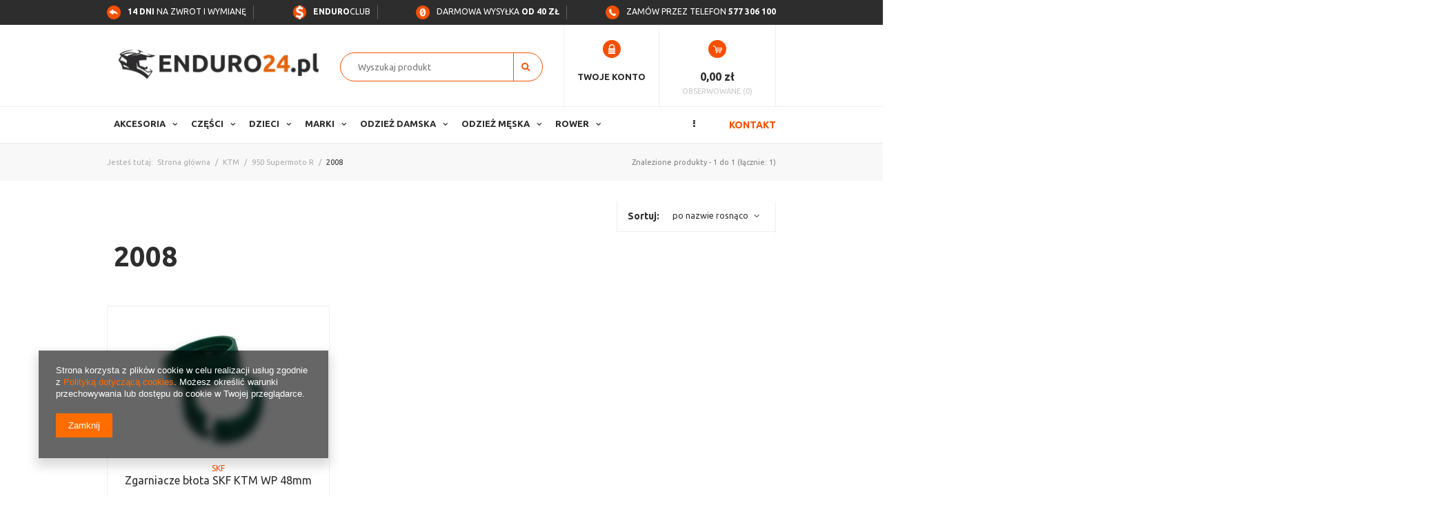

--- FILE ---
content_type: text/html; charset=utf-8
request_url: https://enduro24.pl/pol_m_KTM_950-Supermoto-R_2008-910.html
body_size: 14334
content:
<!DOCTYPE html>
<html lang="pl" ><head><meta name='viewport' content='user-scalable=no, initial-scale = 1.0, maximum-scale = 1.0, width=device-width'/><meta http-equiv="Content-Type" content="text/html; charset=utf-8"><title>2008 - Enduro24.pl</title><meta name="keywords" content="KTM | 950 Supermoto R | 2008 | enduro, motocross, mx, dirt, sklep, najwiekszy w polsce sklep motocyklowy, motocyklowy, sklep enduro, enduro24, enduro24, sklep offroad"><meta name="description" content="2008 | KTM | 950 Supermoto R"><link rel="icon" href="/gfx/pol/favicon.ico"><link rel="stylesheet" type="text/css" href="/gfx/pol/style.css.gzip?r=1559214738"><script type="text/javascript" src="/gfx/pol/shop.js.gzip?r=1559214738"></script><meta name="robots" content="index,follow"><meta name="rating" content="general"><meta name="Author" content="Enduro24 na bazie IdoSell (www.idosell.com/shop).">
<!-- Begin LoginOptions html -->

<style>
#client_new_social .service_item[data-name="service_Apple"]:before, 
#cookie_login_social_more .service_item[data-name="service_Apple"]:before,
.oscop_contact .oscop_login__service[data-service="Apple"]:before {
    display: block;
    height: 2.6rem;
    content: url('/gfx/standards/apple.svg?r=1743165583');
}
.oscop_contact .oscop_login__service[data-service="Apple"]:before {
    height: auto;
    transform: scale(0.8);
}
#client_new_social .service_item[data-name="service_Apple"]:has(img.service_icon):before,
#cookie_login_social_more .service_item[data-name="service_Apple"]:has(img.service_icon):before,
.oscop_contact .oscop_login__service[data-service="Apple"]:has(img.service_icon):before {
    display: none;
}
</style>

<!-- End LoginOptions html -->

<!-- Open Graph -->
<meta property="og:type" content="website"><meta property="og:url" content="https://enduro24.pl/pol_m_KTM_950-Supermoto-R_2008-910.html
"><meta property="og:title" content="2008 - Enduro24.pl"><meta property="og:description" content="2008 | KTM | 950 Supermoto R"><meta property="og:site_name" content="Enduro24"><meta property="og:locale" content="pl_PL"><meta property="og:image" content="https://enduro24.pl/hpeciai/a589eb1ddab22f4650a41a46f0433216/pol_pl_Zgarniacze-blota-SKF-KTM-WP-48mm-3021_1.jpg"><meta property="og:image:width" content="550"><meta property="og:image:height" content="241"><link rel="manifest" href="https://enduro24.pl/data/include/pwa/1/manifest.json?t=3"><meta name="apple-mobile-web-app-capable" content="yes"><meta name="apple-mobile-web-app-status-bar-style" content="black"><meta name="apple-mobile-web-app-title" content="enduro24.pl"><link rel="apple-touch-icon" href="/data/include/pwa/1/icon-128.png"><link rel="apple-touch-startup-image" href="/data/include/pwa/1/logo-512.png" /><meta name="msapplication-TileImage" content="/data/include/pwa/1/icon-144.png"><meta name="msapplication-TileColor" content="#2F3BA2"><meta name="msapplication-starturl" content="/"><script type="application/javascript">var _adblock = true;</script><script async src="/data/include/advertising.js"></script><script type="application/javascript">var statusPWA = {
                online: {
                    txt: "Połączono z internetem",
                    bg: "#5fa341"
                },
                offline: {
                    txt: "Brak połączenia z internetem",
                    bg: "#eb5467"
                }
            }</script><script async type="application/javascript" src="/ajax/js/pwa_online_bar.js?v=1&r=6"></script><script type="application/javascript" src="/ajax/js/webpush_subscription.js?v=1&r=4"></script><script type="application/javascript">WebPushHandler.publicKey = 'BOgC2KENIqNX6WFdo1Ep492bhDYdzBm1tSrA4CK7fwt/lUx+wzQYSfBb1D8S8V2CWDIB1XvTycCdAvk8yfZuu5U=';WebPushHandler.version = '1';WebPushHandler.setPermissionValue();</script><script >
window.dataLayer = window.dataLayer || [];
window.gtag = function gtag() {
dataLayer.push(arguments);
}
gtag('consent', 'default', {
'ad_storage': 'denied',
'analytics_storage': 'denied',
'ad_personalization': 'denied',
'ad_user_data': 'denied',
'wait_for_update': 500
});

gtag('set', 'ads_data_redaction', true);
</script><script  class='google_consent_mode_update'>
gtag('consent', 'update', {
'ad_storage': 'granted',
'analytics_storage': 'granted',
'ad_personalization': 'granted',
'ad_user_data': 'granted'
});
</script>
<!-- End Open Graph -->

<link rel="canonical" href="https://enduro24.pl/pol_m_KTM_950-Supermoto-R_2008-910.html" />

                <!-- Global site tag (gtag.js) -->
                <script  async src="https://www.googletagmanager.com/gtag/js?id=G-GZLH8HSLDC"></script>
                <script >
                    window.dataLayer = window.dataLayer || [];
                    window.gtag = function gtag(){dataLayer.push(arguments);}
                    gtag('js', new Date());
                    
                    gtag('config', 'G-GZLH8HSLDC');

                </script>
                <link rel="stylesheet" type="text/css" href="/data/designs/8420_21/gfx/pol/custom.css.gzip?r=1736976560">            <!-- Google Tag Manager -->
                    <script >(function(w,d,s,l,i){w[l]=w[l]||[];w[l].push({'gtm.start':
                    new Date().getTime(),event:'gtm.js'});var f=d.getElementsByTagName(s)[0],
                    j=d.createElement(s),dl=l!='dataLayer'?'&l='+l:'';j.async=true;j.src=
                    'https://www.googletagmanager.com/gtm.js?id='+i+dl;f.parentNode.insertBefore(j,f);
                    })(window,document,'script','dataLayer','GTM-WRWMZHS');</script>
            <!-- End Google Tag Manager -->
<!-- Begin additional html or js -->


<!--3|1|7-->
<style>
/*.registration_page #logo {height: 105px;  width: 66.666%;}*/

#search .product_wrapper_sub.details, #search a.product-icon {position: static;}
#search .label_icons { top: 10px;  left: 10px;}
.label_icons > * {display: block; margin-right: 0; margin-bottom: 5px;}

.cop_site footer {background: none !important; padding-bottom: 0;}
#ck_dsclr{background:#eee !important; border:0 !important;}
#ckdsclmrshtdwn{background:#f55000 !important;}
#ckdsclmrshtdwn:hover{background:#2d2d2d !important;}
div.n56914{border-top:0;}
.main_news .see_more{padding:10px 0 0;}
/*
@media only screen and (max-width: 979px) {
#menu_bwrap {width: 50%;}
}
*/
@media (min-width: 1600px) {
#main_banner1 .bx-wrapper .bx-prev {
    margin-right: 640px;
}
#main_banner1 .bx-wrapper .bx-next {
    margin-left: 640px;
}
}
</style>
<!--9|1|7-->
<style>
.dl-menu .menu_left > li > a, .dl-menu .menu_left > li > span {    font-size: 1em;    color: #f55000;    text-transform: uppercase;    font-weight: 700;}
.dl-menu .menu_left > li > a:hover {    color: #2d2d2d; text-decoration: none;}
	#search .product_wrapper_sub.details, #search a.product-icon {position: static;}
	#search .label_icons { top: 10px;  left: 10px;}
	.label_icons > * {display: block; margin-right: 0; margin-bottom: 5px;}

	#ck_dsclr{background:#eee !important; border:0 !important;}
	#ckdsclmrshtdwn{background:#f55000 !important;}
	#ckdsclmrshtdwn:hover{background:#2d2d2d !important;}
	div.n56914{border-top:0;}
	.main_news .see_more{padding:10px 0 0;}
	@media (min-width: 1600px) {
		#main_banner1 .bx-wrapper .bx-prev {
			margin-right: 640px;
		}
		#main_banner1 .bx-wrapper .bx-next {
			margin-left: 640px;
		}
	}
</style>
<!--46|1|7-->
<style>
div#menu_basketedit_hotspot {display: none;}
	@media only screen and (max-width: 757px) {
		.osc_item {width: 33%;}
	}
</style>
<!--48|1|4| modified: 2024-09-12 14:23:46-->
<script><!-- Google tag (gtag.js) -->
<script async src="https://www.googletagmanager.com/gtag/js?id=G-GZLH8HSLDC"></script>
<script>
  window.dataLayer = window.dataLayer || [];
  function gtag(){dataLayer.push(arguments);}
  gtag('js', new Date());

  gtag('config', 'G-GZLH8HSLDC');
</script></script>
<!--10|1|8-->
<meta name="google-site-verification" content="eIjll_9GusiTqPIlI3O3j6fPNwFLcPOVbuFWgyvTP58" />
<!--41|1|24-->
<style type="text/css">
	.menu_navigation2 {display: none;}
	#menu2 .menu_navigation2 {display: block;}
	.cop_site #menu2 .menu_navigation2, .client-new_page #menu2 .menu_navigation2 {display: none;}
	@media only screen and (max-width: 757px){
		#menu2 .menu_navigation2 {    display: none;}
	}
</style>

<!-- End additional html or js -->
</head><body>
<!-- Begin additional html or js -->


<!--49|1|4-->
<!-- Google Tag Manager (noscript) -->
<noscript><iframe src="https://www.googletagmanager.com/ns.html?id=GTM-WRWMZHS"
height="0" width="0" style="display:none;visibility:hidden"></iframe></noscript>
<!-- End Google Tag Manager (noscript) -->

<!-- End additional html or js -->
<div id="container" class="search_page 
				" itemscope="itemscope" itemtype="http://schema.org/WebPage"><header class="clearfix container"><script type="text/javascript" class="ajaxLoad">
    app_shop.vars.currency_format = "###,##0.00";
    app_shop.vars.currency_before_value = false;
    app_shop.vars.currency_space = true;
    app_shop.vars.symbol = "zł";
    app_shop.vars.id= "PLN";
    app_shop.vars.baseurl = "http://enduro24.pl/";
    app_shop.vars.sslurl= "https://enduro24.pl/";
    app_shop.vars.curr_url= "%2Fpol_m_KTM_950-Supermoto-R_2008-910.html";
      

    var currency_decimal_separator = ',';
    var currency_grouping_separator = ' ';

    
    app_shop.vars.blacklist_extension = ["exe","com","swf","js","php"];
    
    app_shop.vars.blacklist_mime = ["application/javascript","application/octet-stream","message/http","text/javascript","application/x-deb","application/x-javascript","application/x-shockwave-flash","application/x-msdownload"];
    
        app_shop.urls.contact = "/contact-pol.html";
    </script><div id="viewType" style="display:none"></div><div class="menu_navigation2"><ul><li><a  href="/Kupione-u-nas-towary-zwrocisz-latwo-i-tanio-na-kazdej-Poczcie-cabout-pol-15.html" target="_self" title="&amp;lt;b&amp;gt;14 dni&amp;lt;/b&amp;gt; na zwrot i wymianę" ><img src="/data/gfx/pol/navigation/1_2_i_2498png" alt="&amp;lt;b&amp;gt;14 dni&amp;lt;/b&amp;gt; na zwrot i wymianę" title="&amp;lt;b&amp;gt;14 dni&amp;lt;/b&amp;gt; na zwrot i wymianę">&lt;b&gt;14 dni&lt;/b&gt; na zwrot i wymianę</a></li><li><a  href="https://www.trustedshops.pl/opinia/info_XD0646B44FDE76661C53F0AED2F33584B.html&amp;utm_source=shop&amp;utm_medium=link&amp;utm_content=trustcard&amp;utm_campaign=trustbadge" target="_self" title="&lt;b&gt;Bezpieczne&lt;/b&gt; zakupy" ><img src="/data/gfx/pol/navigation/1_2_i_2497.png" alt="&lt;b&gt;Bezpieczne&lt;/b&gt; zakupy" title="&lt;b&gt;Bezpieczne&lt;/b&gt; zakupy"><b>Bezpieczne</b> zakupy</a></li><li><a  href="/Darmowa-wysylka-od-400-zl-cterms-pol-37.html" target="_self" title="Darmowa wysyłka do paczkomatu od 50 zł !!!" ><img src="/data/gfx/pol/navigation/1_2_i_2496png" alt="Darmowa wysyłka do paczkomatu od 50 zł !!!" title="Darmowa wysyłka do paczkomatu od 50 zł !!!">Darmowa wysyłka do paczkomatu od 50 zł !!!</a></li><li><a  href="/contact-pol.html" target="_self" title="Zamów przez telefon 577306100" ><img src="/data/gfx/pol/navigation/1_2_i_2495png" alt="Zamów przez telefon 577306100" title="Zamów przez telefon 577306100">Zamów przez telefon 577306100</a></li></ul></div><div id="logo" data-align="a#css" class="col-md-4  col-xs-12  align_row"><a href="/" target="_self"><img src="/data/gfx/mask/pol/logo_1_big.png" alt="enduro24.pl" width="312" height="63"></a></div><form action="search.php" method="get" id="menu_search" class="col-md-4 col-xs-12"><div><input id="menu_search_text" type="text" name="text" class="catcomplete" placeholder="Wyszukaj produkt"></div><button type="submit"><i class="icon-search"></i></button><a href="/searching.php" title="">Wyszukiwanie zaawansowane</a></form><div id="menu_bwrap" class="col-md-4 empty_bsket"><div id="menu_blogin"><a href="/login.php" title="Kliknij, aby przejść do formularza logowania"><span class="hidden-phone">Twoje konto</span></a></div><div id="menu_basket"><a href="/basketedit.php?mode=1"><strong>0,00 zł</strong></a><div><a class="wishes_link link" href="/basketedit.php?mode=2" rel="nofollow" title=""><span class="hidden-phone">Obserwowane (0)</span></a></div></div><script type="text/javascript">
        app_shop.run(function(){app_shop.fn.sesion2link();$.getJSON('/ajax/basket.php',function(json){$('#menu_basket strong').html(json.basket.worth_formatted);});}, 'all');
        </script></div><div id="menu_categories_wrap"><div class="clearfix container"><ul class="dl-menu3"><li><a  href="/contact.php" target="_self" title="Kontakt" >Kontakt</a></li></ul><div id="menu_categories" class="clearfix dl-menuwrapper"><ul id="mobile_menu"><li><a href="/categories.php" class="mobile_menu dl-trigger"><i class="icon-reorder"></i></a></li></ul><ul class="dl-menu"><li><a  href="/pol_n_Akcesoria-170.html" target="_self" title="Akcesoria" >Akcesoria</a><ul class="dl-submenu first"><li><a href="/pol_n_Akcesoria_Elektronika-2710.html" class="level_2 toggle" target="_self">Elektronika</a><ul class="dl-submenu"><li><a href="/pol_m_Akcesoria_Elektronika_Interkomy-2711.html" target="_self">Interkomy</a></li></ul></li><li><a href="/pol_m_Akcesoria_Wyposazenie-Cross-2165.html" class="level_2 toggle" target="_self">Wyposażenie Cross</a><ul class="dl-submenu"><li><a href="/pol_m_Akcesoria_Wyposazenie-Cross_Chemia-i-Kosmetyki-1278.html" target="_self">Chemia i Kosmetyki</a></li><li><a href="/pol_m_Akcesoria_Wyposazenie-Cross_Transport-motocykla-2639.html" target="_self">Transport motocykla</a></li><li><a href="/pol_m_Akcesoria_Wyposazenie-Cross_Zabezpieczenia-i-Blokady-2915.html" target="_self">Zabezpieczenia i Blokady</a></li></ul></li></ul></li><li><a  href="/pol_m_Czesci-152.html" target="_self" title="Części" >Części</a><ul class="dl-submenu first"><li><a href="/pol_n_Czesci_Elektryka-i-oswietlenie-159.html" class="level_2 toggle" target="_self">Elektryka i oświetlenie</a><ul class="dl-submenu"><li><a href="/pol_m_Czesci_Elektryka-i-oswietlenie_Akumulatory-160.html" target="_self">Akumulatory</a></li><li><a href="/pol_m_Czesci_Elektryka-i-oswietlenie_Ladowarki-2328.html" target="_self">Ładowarki</a></li><li><a href="/pol_m_Czesci_Elektryka-i-oswietlenie_Przelaczniki-3052.html" target="_self">Przełączniki</a></li><li><a href="/pol_m_Czesci_Elektryka-i-oswietlenie_Cewki-zaplonowe-11708.html" target="_self">Cewki zapłonowe</a></li><li><a href="/pol_m_Czesci_Elektryka-i-oswietlenie_Swiece-zaplonowe-11707.html" target="_self">Świece zapłonowe</a></li></ul></li><li><a href="/pol_m_Czesci_Elementy-Nadwozia-161.html" class="level_2 toggle" target="_self">Elementy Nadwozia</a><ul class="dl-submenu"><li><a href="/pol_n_Czesci_Elementy-Nadwozia_Baki-i-akcesoria-2799.html" target="_self">Baki i akcesoria</a></li><li><a href="/pol_m_Czesci_Elementy-Nadwozia_Dzwignie-zmiany-biegow-5453.html" target="_self">Dźwignie zmiany biegów</a></li><li><a href="/pol_n_Czesci_Elementy-Nadwozia_Kierownice-i-akcesoria-1169.html" target="_self">Kierownice i akcesoria</a></li><li><a href="/pol_m_Czesci_Elementy-Nadwozia_Linki-i-Przewody-2818.html" target="_self">Linki i Przewody</a></li><li><a href="/pol_n_Czesci_Elementy-Nadwozia_Oslony-2824.html" target="_self">Osłony</a></li><li><a href="/pol_n_Czesci_Elementy-Nadwozia_Plastiki-i-Okleiny-2140.html" target="_self">Plastiki i Okleiny</a></li><li><a href="/pol_m_Czesci_Elementy-Nadwozia_Podnozki-2801.html" target="_self">Podnóżki</a></li><li><a href="/pol_m_Czesci_Elementy-Nadwozia_Siedzenia-i-poszycia-162.html" target="_self">Siedzenia i poszycia</a></li><li><a href="/pol_m_Czesci_Elementy-Nadwozia_Stopki-Boczne-3049.html" target="_self">Stopki Boczne</a></li><li><a href="/pol_m_Czesci_Elementy-Nadwozia_Uchwyty-2044.html" target="_self">Uchwyty</a></li></ul></li><li><a href="/pol_m_Czesci_Filtry-i-Akcesoria-5381.html" class="level_2 toggle" target="_self">Filtry i Akcesoria</a><ul class="dl-submenu"><li><a href="/pol_m_Czesci_Filtry-i-Akcesoria_Filtry-Oleju-5382.html" target="_self">Filtry Oleju</a></li><li><a href="/pol_m_Czesci_Filtry-i-Akcesoria_Filtry-Paliwa-2908.html" target="_self">Filtry Paliwa</a></li><li><a href="/pol_m_Czesci_Filtry-i-Akcesoria_Filtry-Powietrza-2910.html" target="_self">Filtry Powietrza</a></li></ul></li><li><a href="/pol_m_Czesci_Kola-i-Opony-203.html" class="level_2 toggle" target="_self">Koła i Opony</a><ul class="dl-submenu"><li><a href="/pol_m_Czesci_Kola-i-Opony_Detki-205.html" target="_self">Dętki</a></li><li><a href="/pol_n_Czesci_Kola-i-Opony_Lozyska-Dystanse-Oski-2805.html" target="_self">Łożyska, Dystanse, Ośki</a></li><li><a href="/pol_m_Czesci_Kola-i-Opony_Mousse-934.html" target="_self">Mousse</a></li><li><a href="/pol_n_Czesci_Kola-i-Opony_Opony-204.html" target="_self">Opony </a></li></ul></li><li><a href="/pol_m_Czesci_Oleje-i-Smary-652.html" class="level_2 toggle" target="_self">Oleje i Smary</a><ul class="dl-submenu"><li><a href="/pol_n_Czesci_Oleje-i-Smary_Oleje-silnikowe-653.html" target="_self">Oleje silnikowe</a></li><li><a href="/pol_m_Czesci_Oleje-i-Smary_Plyny-Chlodnicze-1185.html" target="_self">Płyny Chłodnicze</a></li><li><a href="/pol_m_Czesci_Oleje-i-Smary_Plyny-Hamulcowe-1190.html" target="_self">Płyny Hamulcowe</a></li><li><a href="/pol_m_Czesci_Oleje-i-Smary_Smary-do-lancucha-1179.html" target="_self">Smary do łańcucha</a></li><li><a href="/pol_m_Czesci_Oleje-i-Smary_Srodki-Czyszczace-1360.html" target="_self">Środki Czyszczące</a></li></ul></li><li><a href="/pol_m_Czesci_Silnik-2614.html" class="level_2 toggle" target="_self">Silnik</a><ul class="dl-submenu"><li><a href="/pol_n_Czesci_Silnik_Elementy-silnika-2709.html" target="_self">Elementy silnika</a></li><li><a href="/pol_m_Czesci_Silnik_Gaznik-i-wtrysk-paliwa-2827.html" target="_self">Gaźnik i wtrysk paliwa</a></li><li><a href="/pol_n_Czesci_Silnik_Uklad-chlodzenia-2616.html" target="_self">Układ chłodzenia</a></li></ul></li><li><a href="/pol_n_Czesci_Uklad-Hamulcowy-167.html" class="level_2 toggle" target="_self">Układ Hamulcowy</a><ul class="dl-submenu"><li><a href="/pol_n_Czesci_Uklad-Hamulcowy_Klocki-Hamulcowe-5449.html" target="_self">Klocki Hamulcowe</a></li><li><a href="/pol_m_Czesci_Uklad-Hamulcowy_Szczeki-Hamulcowe-168.html" target="_self">Szczęki Hamulcowe</a></li></ul></li><li><a href="/pol_m_Czesci_Uklad-Napedowy-348.html" class="level_2 toggle" target="_self">Układ Napędowy</a><ul class="dl-submenu"><li><a href="/pol_m_Czesci_Uklad-Napedowy_Akcesoria-Ukladu-Napedowego-349.html" target="_self">Akcesoria Układu Napędowego</a></li><li><a href="/pol_m_Czesci_Uklad-Napedowy_Lancuchy-5397.html" target="_self">Łańcuchy</a></li><li><a href="/pol_m_Czesci_Uklad-Napedowy_Zestawy-Napedowe-630.html" target="_self">Zestawy Napędowe</a></li><li><a href="/pol_m_Czesci_Uklad-Napedowy_Zebatki-Tylne-2924.html" target="_self">Zębatki Tylne</a></li><li><a href="/pol_m_Czesci_Uklad-Napedowy_Zebatki-zdawcze-5353.html" target="_self">Zębatki zdawcze</a></li></ul></li><li><a href="/pol_m_Czesci_Zawieszenie-659.html" class="level_2 toggle" target="_self">Zawieszenie</a><ul class="dl-submenu"><li><a href="/pol_m_Czesci_Zawieszenie_Przod-660.html" target="_self">Przód</a></li></ul></li></ul></li><li><a  href="/pol_m_Dzieci-10466.html" target="_self" title="Dzieci" >Dzieci</a><ul class="dl-submenu first"><li><a href="/pol_m_Dzieci_Gogle-10667.html" target="_self">Gogle</a></li><li><a href="/pol_m_Dzieci_Ochraniacze-10467.html" class="level_2 toggle" target="_self">Ochraniacze</a><ul class="dl-submenu"><li><a href="/pol_m_Dzieci_Ochraniacze_Buzery-i-zbroje-10468.html" target="_self">Buzery i zbroje</a></li><li><a href="/pol_m_Dzieci_Ochraniacze_Ochraniacze-kolan-i-lokci-10470.html" target="_self">Ochraniacze kolan i łokci</a></li><li><a href="/pol_m_Dzieci_Ochraniacze_Spodenki-ochronne-10568.html" target="_self">Spodenki ochronne</a></li></ul></li><li><a href="/pol_m_Dzieci_Kaski-11731.html" target="_self">Kaski</a></li><li><a href="/pol_m_Dzieci_Buty-11732.html" target="_self">Buty</a></li><li><a href="/pol_m_Dzieci_Spodnie-11733.html" target="_self">Spodnie</a></li><li><a href="/pol_m_Dzieci_Koszulki-11734.html" target="_self">Koszulki</a></li></ul></li><li><a  href="/producers.php" target="_self" title="Marki" >Marki</a><ul class="dl-submenu first"><li><a href="/pol_m_Marki_100-10437.html" target="_self">100%</a></li><li><a href="/pol_m_Marki_Acerbis-11730.html" target="_self">Acerbis</a></li><li><a href="/pol_m_Marki_Airoh-10444.html" target="_self">Airoh</a></li><li><a href="/pol_m_Marki_Diverse-10572.html" target="_self">Diverse</a></li><li><a href="/pol_m_Marki_Polisport-10469.html" target="_self">Polisport</a></li><li><a href="/pol_m_Marki_S100-10544.html" target="_self">S100</a></li><li><a href="/pol_m_Marki_KENNY-11715.html" target="_self">KENNY</a></li><li class="display_all"><a class="display_all" href="/producers.php">+ Pokaż wszystkie</a></li></ul></li><li><a  href="/pol_m_Odziez-Damska-5462.html" target="_self" title="Odzież Damska" >Odzież Damska</a><ul class="dl-submenu first"><li><a href="/pol_m_Odziez-Damska_Ochraniacze-5468.html" class="level_2 toggle" target="_self">Ochraniacze</a><ul class="dl-submenu"><li><a href="/pol_m_Odziez-Damska_Ochraniacze_Buzery-5469.html" target="_self">Buzery</a></li></ul></li><li><a href="##" class="level_2 toggle">Top Marki</a><ul class="dl-submenu"><li><a href="##" target="_self">100%</a></li><li><a href="##" target="_self">Airoh</a></li><li><a href="##" target="_self">Alpinestars</a></li><li><a href="##" target="_self">Fly Racing</a></li><li><a href="##" target="_self">Fox</a></li><li><a href="##" target="_self">Kenny</a></li><li><a href="##" target="_self">Kini Red Bull</a></li><li><a href="##" target="_self">KTM</a></li><li><a href="##" target="_self">Leatt</a></li><li><a href="##" target="_self">Scott</a></li><li><a href="##" target="_self">SIDI</a></li><li><a href="##" target="_self">Thor</a></li></ul></li></ul></li><li><a  href="/pol_m_Odziez-Meska-151.html" target="_self" title="Odzież Męska" >Odzież Męska</a><ul class="dl-submenu first"><li><a href="/pol_m_Odziez-Meska_Gogle-i-akcesoria-292.html" class="level_2 toggle" target="_self">Gogle i akcesoria</a><ul class="dl-submenu"><li><a href="/pol_m_Odziez-Meska_Gogle-i-akcesoria_Gogle-10633.html" target="_self">Gogle</a></li><li><a href="/pol_m_Odziez-Meska_Gogle-i-akcesoria_Szybki-190.html" target="_self">Szybki</a></li></ul></li><li><a href="/pol_m_Odziez-Meska_Ochraniacze-197.html" class="level_2 toggle" target="_self">Ochraniacze</a><ul class="dl-submenu"><li><a href="/pol_m_Odziez-Meska_Ochraniacze_Ochraniacze-Kolan-286.html" target="_self">Ochraniacze Kolan</a></li></ul></li><li><a href="/pol_n_Odziez-Meska_Ubrania-Cross-351.html" class="level_2 toggle" target="_self">Ubrania Cross</a><ul class="dl-submenu"><li><a href="/pol_m_Odziez-Meska_Ubrania-Cross_Komplety-Cross-169.html" target="_self">Komplety Cross</a></li><li><a href="/pol_m_Odziez-Meska_Ubrania-Cross_Rekawice-157.html" target="_self">Rękawice</a></li></ul></li></ul></li><li><a  href="/pol_m_Rower-10685.html" target="_self" title="Rower" >Rower</a><ul class="dl-submenu first"><li><a href="/pol_m_Rower_Buty-10690.html" target="_self">Buty</a></li><li><a href="/pol_m_Rower_Gogle-i-akesoria-10691.html" class="level_2 toggle" target="_self">Gogle i akesoria</a><ul class="dl-submenu"><li><a href="/pol_m_Rower_Gogle-i-akesoria_Gogle-10699.html" target="_self">Gogle</a></li></ul></li><li><a href="/pol_m_Rower_Kaski-10688.html" target="_self">Kaski</a></li><li><a href="/pol_m_Rower_Ochraniacze-10689.html" class="level_2 toggle" target="_self">Ochraniacze</a><ul class="dl-submenu"><li><a href="/pol_m_Rower_Ochraniacze_Ochraniacze-kolan-10694.html" target="_self">Ochraniacze kolan</a></li></ul></li><li><a href="/pol_m_Rower_Odziez-Damska-10687.html" target="_self">Odzież Damska</a></li><li><a href="/pol_m_Rower_Odziez-Dziecieca-11729.html" target="_self">Odzież Dziecięca</a></li><li><a href="/pol_m_Rower_Odziez-Meska-10686.html" target="_self">Odzież Męska</a></li></ul></li><li><a  href="/pol_m_Serwis-uslugi-2714.html" target="_self" title="Serwis/usługi" >Serwis/usługi</a><ul class="dl-submenu first"><li><a href="/pol_m_Serwis-uslugi_Wymiana-korbowodu-11710.html" target="_self">Wymiana korbowodu</a></li><li><a href="/pol_m_Serwis-uslugi_Honowanie-cylindra-dobor-tloka-11711.html" target="_self">Honowanie cylindra/ dobór tłoka</a></li><li><a href="/pol_m_Serwis-uslugi_Regeneracja-glowic-11712.html" target="_self">Regeneracja głowic</a></li></ul></li><li><a  href="/pol_m_Streetwear-176.html" target="_self" title="Streetwear" >Streetwear</a><ul class="dl-submenu first"><li><a href="/pol_n_Streetwear_Odziez-Meska-177.html" class="level_2 toggle" target="_self">Odzież Męska</a><ul class="dl-submenu"><li><a href="/pol_m_Streetwear_Odziez-Meska_Czapki-178.html" target="_self">Czapki</a></li></ul></li></ul></li></ul></div></div></div></header><div id="layout-wrap" class="container"><div id="layout" class="row clearfix"><aside class="col-md-12"><div class="login_menu_block visible-phone" id="login_menu_block"><a class="sign_in_link" href="/login.php" title=""><i class="icon-user"></i>  Zaloguj się
                            
                        </a><a class="registration_link" href="/client-new.php?register" title=""><i class="icon-lock"></i>  Zarejestruj się
                            
                        </a><a class="order_status_link" href="/order-open.php" title=""><i class="icon-globe"></i>  Sprawdź status zamówienia
                            
                        </a><a href="/Informacje-o-sklepie-cterms-pol-19.html">
                        Informacje o sklepie
                    </a><a href="/pol-delivery.html">
                        Wysyłka
                    </a><a href="/pol-payments.html">
                        Sposoby płatności i prowizje
                    </a><a href="/pol-terms.html">
                        Regulamin
                    </a><a href="/pol-privacy-and-cookie-notice.html">
                        Polityka prywatności
                    </a><a href="/pol-returns-and_replacements.html">
                        Odstąpienie od umowy
                    </a></div></aside><div id="content" class="col-md-12"><div id="breadcrumbs"><div xmlns:v="http://rdf.data-vocabulary.org/#" id="breadcrumbs_sub"><h3>Jesteś tutaj:  </h3><ol><li class="bc-main" typeof="v:Breadcrumb"><span><a rel="v:url" property="v:title" href="/">Strona główna</a></span></li><li typeof="v:Breadcrumb" class="bc-item-1"><a rel="v:url" property="v:title" href="/pol_m_KTM-408.html">KTM</a></li><li typeof="v:Breadcrumb" class="bc-item-2"><a rel="v:url" property="v:title" href="/pol_m_KTM_950-Supermoto-R-889.html">950 Supermoto R</a></li><li typeof="v:Breadcrumb" class="bc-active bc-item-3"><span>2008</span></li></ol></div></div><div class="search_categoriesdescription"><h1 class="big_label">2008</h1><span class="navigation_total">
                Znalezione produkty - 1 do 1
                 (łącznie: 
                1)
            </span></div><div id="paging_setting_top" class="paging_setting clearfix"><form class="search_setting clearfix" action="settings.php"><div class="select_sort"><label for="select_top_sort">Sortuj: </label><select class="sort_order" id="select_top_sort" name="sort_order" onchange="submit();"><option value="name-a" class="option_name-a">
                        po nazwie rosnąco
                      </option><option value="name-d" class="option_name-d">
                        po nazwie malejąco
                      </option><option value="price-a">po cenie rosnąco</option><option value="price-d">po cenie malejąco</option><option value="date-a">po dacie rosnąco</option><option value="date-d">po dacie malejąco</option></select></div></form></div><div id="search" class="row col-md-4 col-xs-6"><div class="product_wrapper col-md-4 col-xs-6"><div class="product_wrapper_sub"><a class="btn-regular compare_add" href="settings.php?comparers=add&amp;product=3021" title="Kliknij, aby dodać produkt do porównania"><i class="icon-plus"></i> Dodaj do porównania</a><a class="product-icon align_row" data-align="img#css" href="https://enduro24.pl/product-pol-3021-Zgarniacze-blota-SKF-KTM-WP-48mm.html" data-product-id="3021"><img class="b-lazy" src="/gfx/pol/loader.gif?r=1559214738" data-src-small="/hpeciai/df41cdd690803ecc035729b2984b7abc/pol_is_Zgarniacze-blota-SKF-KTM-WP-48mm-3021jpg" data-src="/hpeciai/fdb3bbf10447ad418f30210315617a19/pol_il_Zgarniacze-blota-SKF-KTM-WP-48mm-3021jpg" alt="Zgarniacze błota SKF KTM WP 48mm"><strong class="label_icons"></strong></a><a class="firm-name" href="/firm-pol-1470304076-SKF.html" title="SKF">SKF</a><a class="product-name" href="https://enduro24.pl/product-pol-3021-Zgarniacze-blota-SKF-KTM-WP-48mm.html" title="Zgarniacze błota SKF KTM WP 48mm">Zgarniacze błota SKF KTM WP 48mm</a><div class="prices-wrap"><div class="product_prices"><span class="price">169,00 zł</span></div></div><div class="search_details"><a class="product-more" href="https://enduro24.pl/product-pol-3021-Zgarniacze-blota-SKF-KTM-WP-48mm.html" title="Zgarniacze błota SKF KTM WP 48mm">
                            Zobacz
                      </a></div></div></div></div><div class="paging_setting"><form id="search_setting_bottom" class="search_setting clearfix" action="settings.php"></form></div><div id="menu_buttons3"><div class="menu_buttons3_sub"><div class="menu_button_wrapper"><img src="/data/include/img/links/1641518618.svg?t=1692368986" alt=""></div></div></div></div></div></div></div><footer><div class="container"><div id="footer_links" class="row clearfix container"><div id="footer_links_sub" class="col-md-5 col-sm-8 col-xs-12"><div class="row"><ul class="footer_links col-md-6  mrg-b"><li><span>INFORMACJE</span><ul class="footer_links_sub"><li><a href="/Informacje-o-sklepie-cterms-pol-19.html">
                                                Informacje o sklepie
                                            </a></li><li><a href="/pol-delivery.html">
                                                Wysyłka
                                            </a></li><li><a href="/pol-payments.html">
                                                Sposoby płatności i prowizje
                                            </a></li><li><a href="/pol-terms.html">
                                                Regulamin
                                            </a></li><li><a href="/pol-privacy-and-cookie-notice.html">
                                                Polityka prywatności
                                            </a></li><li><a href="/pol-returns-and_replacements.html">
                                                Odstąpienie od umowy
                                            </a></li></ul></li></ul></div><div class="row"><ul class="footer_links col-md-6  mrg-b" id="links_footer_1"><li><span  title="MOJE KONTO" ><span>MOJE KONTO</span></span><ul class="footer_links_sub"><li><a href="/client-new.php?register" target="_self" title="Zarejestruj się" ><span>Zarejestruj się</span></a></li><li><a href="/client-orders.php" target="_self" title="Moje zamówienia" ><span>Moje zamówienia</span></a></li><li><a href="/basketedit.php?mode=1" target="_self" title="Koszyk" ><span>Koszyk</span></a></li><li><a href="/basketedit.php?mode=2" target="_self" title="Obserwowane" ><span>Obserwowane</span></a></li><li><a href="/login.php" target="_self" title="Historia transakcji" ><span>Historia transakcji</span></a></li><li><a href="/data/include/cms/zwroty/Formularz_Wymiany_Towaru_Enduro24.pdf" target="_self" title="Wymiany" ><span>Wymiany</span></a></li><li><a href="/Pomoc-cterms-pol-36.html" target="_self" title="FAQ" ><span>FAQ</span></a></li></ul></li></ul></div></div><div id="menu_contact" class="col-md-3 col-sm-4 col-xs-12 mrg-b"><ul class="footer_links"><li><a href="contact.php" title="">
                    Kontakt
                </a><ul class="footer_links_sub"><li class="contact_type_adress"><span class="shopshortname">Enduro24</span><span class="adress_street">
                                ul. Piękna 5</span><span class="adress_zipcode">38-440<span class="n55931_city"> Rymanów</span></span></li><li class="contact_type_text"><span><br/>poniedziałek - piątek 9:00-17:00</span></li><li class="contact_more visible-phone"><a href="/contact.php">
                            Więcej
                        </a></li></ul></li></ul></div><div id="menu_newsletter" class="col-md-4 col-sm-12 mrg-b"><form action="settings.php" method="post"><label>Newsletter</label><span>Zapisz się do naszego newslettera<br> i bądź pierwszym,który otrzyma informacje o naszych promocjach oraz wyjątkowych ofertach</span><div class="input-group"><div class="input-group-addon2"><i class="icon-user"></i></div><input class="mailing_name" name="mailing_name" type="text" placeholder="Podaj Twoje imię"><div class="input-group-addon"><i class="icon-envelope-alt"></i></div><input name="mailing_email" type="text" placeholder="Podaj Twój e-mail"></div><button name="mailing_action" value="add" type="submit" class="btn add_newsletter" title="Zapisz do newslettera">
                Zapisz się
            </button><a class="remove_newsletter" href="/newsletter.php" title=""><span class="hidden-phone">Aby wypisać się z newslettera <span>kliknij tutaj</span></span><span class="visible-phone"><i class="icon-envelope-alt"></i>Zapisz się do newslettera</span></a></form><div id="menu_banners3" class="clearfix"><div class="menu_button_wrapper">SOCIAL MEDIA</div><div class="menu_button_wrapper"><img src="/data/include/img/links/1459889390.png?t=1692368986" alt="RSS"></div><div class="menu_button_wrapper"><a target="_blank" href="https://www.instagram.com/enduro24.pl" title="Instagram"><img src="/data/include/img/links/1459889412.png?t=1692368986" alt="Instagram"></a></div><div class="menu_button_wrapper"><a target="_blank" href="http://www.facebook.com/enduro24pl-996764877005113/" title="Facebook"><img src="/data/include/img/links/1459889370.png?t=1692368986" alt="Facebook"></a></div></div></div></div><div id="menu_contact_ft"><span class="contact-label">Potrzebujesz pomocy? <a href="/contact.php" title="Przejdź do strony kontaktu">Skontaktuj się z nami</a></span><div class="contact_type_phone"><a href="tel:577306100">577 306 100</a></div><div class="contact_type_mail"><a href="mailto:sklep@enduro24.pl">sklep@enduro24.pl</a></div></div><div class="n60972_main clearfix container"><div class="n60972_main_s"><a class="n53399_iailogo" target="_blank" href="https://www.idosell.com/pl/?utm_source=clientShopSite&amp;utm_medium=Label&amp;utm_campaign=PoweredByBadgeLink" title="Sklep internetowy IdoSell"><img class="n53399_iailogo" src="/ajax/poweredby_IdoSell_Shop_black.svg?v=1" alt="Sklep internetowy IdoSell"></a></div><div class="footer_additions" id="n58182_footer_additions"><span class="footer_comments"></span></div></div><script>
            var instalment_currency = 'zł';
            
                    var koszyk_raty = 0;
                
                    var basket_count = 0;
                
                    var cena_raty = '';
                </script><script>
              loadWS.init({
                'request':"%2Fpol_m_KTM_950-Supermoto-R_2008-910.html",
                'additional':'/search.php'
              })
         </script></div></footer><script type="text/javascript">
			app_shop.runApp();
		</script>            <script>
            var google_tag_params = {
                'ecomm_pagetype': 'category',
                'ecomm_prodid': "3021",
                'ecomm_totalvalue': 0,
                'a': '',
                'g': ''
            };
            </script><script>
                /* <![CDATA[ */
                var google_conversion_id = 270-601-8592;
                var google_custom_params = window.google_tag_params;
                var google_remarketing_only = true;
                /* ]]> */
                </script>
                <script src="//www.googleadservices.com/pagead/conversion.js">
                </script>
                <noscript>
                <div style="display:inline;">
                <img height="1" width="1" style="border-style:none;" alt="" src="//googleads.g.doubleclick.net/pagead/viewthroughconversion/270-601-8592/?value=0&guid=ON&script=0"/>
                </div>
                </noscript><script type="text/javascript">
  (function () { 
    var _tsid = 'X1972CD52437AC5FDACC5D27976197F11'; 
    _tsConfig = { 
      'yOffset': '0', /* offset from page bottom */
      'variant': 'reviews', /* default, reviews, custom, custom_reviews */
      'customElementId': '', /* required for variants custom and custom_reviews */
      'trustcardDirection': '', /* for custom variants: topRight, topLeft, bottomRight, bottomLeft */
      'customBadgeWidth': '', /* for custom variants: 40 - 90 (in pixels) */
      'customBadgeHeight': '', /* for custom variants: 40 - 90 (in pixels) */
      'disableResponsive': 'false', /* deactivate responsive behaviour */
      'disableTrustbadge': 'false' /* deactivate trustbadge */
    };
    var _ts = document.createElement('script');
    _ts.type = 'text/javascript'; 
    _ts.charset = 'utf-8'; 
    _ts.async = true; 
    _ts.src = '//widgets.trustedshops.com/js/' + _tsid + '.js'; 
    var __ts = document.getElementsByTagName('script')[0];
    __ts.parentNode.insertBefore(_ts, __ts);
  })();
</script><script>
                        _tsRatingConfig = {
                       tsid: 'X1972CD52437AC5FDACC5D27976197F11',
                       variant: 'skyscraper_horizontal',
                       /* valid values: skyscraper_vertical, skyscraper_horizontal, vertical
                       */
                       theme: 'light',
                       reviews: 10,
                       /* default = 10 */
                       
                        richSnippets: 'on',
                        /* valid values: on, off */
                       introtext: 'What our customers say about us:'
                       /* optional, not used in skyscraper variants */
                        };
                        var _ts = document.createElement('SCRIPT');
                        _ts.type = 'text/javascript';
                        _ts.async = true;
                        _ts.charset = 'utf-8';
                        _ts.src ='//widgets.trustedshops.com/reviews/tsSticker/tsSticker.js';
                         var scripts = document.getElementsByTagName('SCRIPT'),
                        me = scripts[scripts.length - 1];
                        me.parentNode.insertBefore(_ts, me); 
                          _tsRatingConfig.script = _ts;
                    </script><script >gtag("event", "view_item_list", {"send_to":"G-GZLH8HSLDC","item_list_id":"910","item_list_name":"2008","items":[{"item_id":"3021","item_name":"Zgarniacze b\u0142ota SKF KTM WP 48mm","index":1,"item_brand":"SKF","price":169,"quantity":1,"item_category":"Cz\u0119\u015bci","item_category2":"Zawieszenie","item_category3":"Prz\u00f3d","item_category4":"Os\u0142ony teleskop\u00f3w"}]});</script><script>
            window.Core = {};
            window.Core.basketChanged = function(newContent) {};</script><script>var inpostPayProperties={"isBinded":null}</script>
<!-- Begin additional html or js -->


<!--59|1|7-->
<script>function setCookie(name, val, days, path, domain, secure) {
  if (navigator.cookieEnabled) { //czy ciasteczka są włączone
    const cookieName = encodeURIComponent(name);
    const cookieVal = encodeURIComponent(val);
    let cookieText = cookieName + "=" + cookieVal;

    if (typeof days === "number") {
      const data = new Date();
      data.setTime(data.getTime() + (days * 24*60*60*1000));
      cookieText += "; expires=" + data.toGMTString();
    }

    if (path) {
      cookieText += "; path=" + path;
    }
    if (domain) {
      cookieText += "; domain=" + domain;
    }
    if (secure) {
      cookieText += "; secure";
    }

    document.cookie = cookieText;
  }
}

function showCookie(name) {
  if (document.cookie != "") {
    const cookies = document.cookie.split(/; */);

    for (let i=0; i<cookies.length; i++) {
      const cookieName = cookies[i].split("=")[0];
      const cookieVal = cookies[i].split("=")[1];
      if (cookieName === decodeURIComponent(name)) {
        return decodeURIComponent(cookieVal);
      }
    }
  }
}

function deleteCookie(name) {
  const cookieName = encodeURIComponent(name);
  document.cookie = cookieName + '=; expires=Thu, 01 Jan 1970 00:00:01 GMT;';
}

if(!$('.progress_bar_2_active').size()){
  $('#client_new_form').submit(function(){
    setCookie('registered', 'true');
  });
}

if(showCookie("registered") && !$('#menu_messages_warning').size()) {
  Alertek.Start('Pomyślnie zarejestrowano');
  deleteCookie("registered");
}</script>
<!--40|1|24| modified: 2022-01-24 17:22:42-->
<div id="menu2">
<div class="menu_navigation2">
<ul>
<li><a href="/Kupione-u-nas-towary-zwrocisz-latwo-i-tanio-na-kazdej-Poczcie-cabout-pol-48.html" target="_self" title="&lt;b&gt;14 dni&lt;/b&gt; na zwrot i wymianę"> <img src="/data/gfx/pol/navigation/1_2_i_2498png" border="0" alt="&lt;b&gt;14 dni&lt;/b&gt; na zwrot i wymianę" title="&lt;b&gt;14 dni&lt;/b&gt; na zwrot i wymianę" /> <strong>14 dni</strong> na zwrot i wymianę </a></li>
<li><a href="Program-Lojalnosciowy-cabout-pol-50.html" target="_self" title="&lt;b&gt;Enduro&lt;/b&gt; Club"> <img src="/data/include/cms/gfx/enduro_club_ico.png" border="0" alt="&lt;b&gt;Enduro&lt;/b&gt;Club " title="&lt;b&gt;Enduro&lt;/b&gt;Club" /> <strong>Enduro</strong>Club </a></li>
<li><a href="https://www.enduro24.pl/pol-delivery.html" target="_self" title="Darmowa wysyłka od 40 zł"> <img src="/data/gfx/pol/navigation/1_2_i_2496png" border="0" alt="Darmowa wysyłka od 500 zł" title="Darmowa wysyłka od 500 zł" /> Darmowa wysyłka <strong>od 40 zł</strong> </a></li>
<li><a href="/contact-pol.html" target="_self" title="Zamów przez telefon 32 428 10 20 lub 723 948 345"> <img src="/data/gfx/pol/navigation/1_2_i_2495png" border="0" alt="Zamów przez telefon 32 428 10 20 lub 723 948 345" title="Zamów przez telefon 32 428 10 20 lub 723 948 345" /> Zamów przez telefon <strong>577 306 100</strong></a></li>
</ul>
</div>
</div>
<!--42|1|24-->
<script>	$(function() {
			$('header').prepend($('#menu2'));
	});</script>
<!--SYSTEM - COOKIES CONSENT|1|-->
<div id="ck_dsclr_v2" class="no_print ck_dsclr_v2">
    <div class="ck_dsclr_x_v2" id="ckdsclrx_v2">
        <i class="icon-x"></i>
    </div>
    <div id="ck_dsclr_sub_v2" class="ck_dsclr__sub_v2">
            Strona korzysta z plików cookie w celu realizacji usług zgodnie z <a style="color: #ff6d00; text-decoration: none;" href="/terms.php" title="Polityka dotycząca cookies">Polityką dotyczącą cookies</a>. Możesz określić warunki przechowywania lub dostępu do cookie w Twojej przeglądarce.
        <div id="ckdsclmrshtdwn_v2" class=""><span class="ck_dsclr__btn_v2">Zamknij</span></div>
    </div>
</div>

<style>
    @font-face {
        font-family: 'Arial', 'Helvetica', sans-serif;
        src: url('/data/include/fonts/Arial-Regular.ttf');
        font-weight: 300;
        font-style: normal;
        font-display: swap;
    }

    .ck_dsclr_v2 {
        font-size: 12px;
        line-height: 17px;
        background-color: rgba(0, 0, 0, 0.6);
        backdrop-filter: blur(6px);
        -webkit-box-shadow: 0px 8px 15px 3px rgba(0, 0, 0, 0.15);
        -moz-box-shadow: 0px 8px 15px 3px rgba(0, 0, 0, 0.15);
        box-shadow: 0px 8px 15px 3px rgba(0, 0, 0, 0.15);
        position: fixed;
        left: 15px;
        bottom: 15px;
        max-width: calc(100vw - 30px);
        font-family: 'Arial', 'Helvetica', sans-serif;
        color: #fff;
        border-radius: 0;
        z-index: 999;
        display: none;
    }
    .ck_dsclr_x_v2 {
        position: absolute;
        top: 10px;
        right: 10px;
        color: #f5f5f5;
        font-size: 20px;
        cursor: pointer;
    }
    .ck_dsclr_x_v2 i {
        font-weight: bold;
    }
    .ck_dsclr__sub_v2 {
        align-items: center;
        padding: 10px 20px 15px;
        text-align: left;
        box-sizing: border-box;
    }
    .ck_dsclr__btn_v2 {
        padding: 9px 18px;
        background-color: #ff6d00;
        color: #ffffff;
        display: block;
        text-align: center;
        border-radius: 0;
        margin-top: 10px;
        width: max-content;
    }
    .ck_dsclr__btn_v2:hover {
        cursor: pointer;
        background-color: #333333;
        color: #ffffff;
    }
    .ck_dsclr_v2 a {
        color: #ff6d00;
    }
    .ck_dsclr_v2 a:hover {
        text-decoration: none;
        color: #fff;
    }
    .ck_dsclr_v2.--blocked a {
        color: #ff6d00;
    }
    .ck_dsclr_v2 h3 {
        font-size: 15px;
        color: #fff;
        margin: 5px 0 10px;
    }
    .ck_dsclr_v2 p {
        margin: 0;
    }
    @media (min-width: 757px) {
        .ck_dsclr__btn_v2 {
            margin-top: 20px;
        }
        .ck_dsclr_v2 h3 {
            font-size: 16px;
            margin: 15px 0 10px;
        }
        .ck_dsclr_v2 {
            margin: 0 auto;
            max-width: 420px;
            width: 100%;
            left: 4rem;
            bottom: 4rem;
            font-size: 13px;
        }
        .ck_dsclr__sub_v2 {
            justify-content: flex-start;
            padding: 20px 25px 30px;
        }
    }
    .ck_dsclr_v2.--blocked {
        position: fixed;
        z-index: 9999;
        top: 50%;
        transform: translateY(-50%);
        margin: 0;
        bottom: unset;
        background-color: #fff;
        color: #333;
        backdrop-filter: none;
    }
    .ck_dsclr_v2.--blocked #ck_dsclr_sub_v2 {
        justify-content: center;
        background-color: #ffffff;
        width: 100%;
        padding: 20px;
        border-radius: 0;
    }
    .ck_dsclr_v2.--blocked:before {
        content: '';
        position: absolute;
        top: calc(-50vh + 100%/2);
        left: calc(-50vw + 100%/2);
        width: 100vw;
        height: 100vh;
        background-color: rgba(0,0,0,0.5);
        z-index: -1;
    }
    .ck_dsclr_v2.--blocked h3 {
        font-size: 18px;
        color: #333333;
        margin: 10px 0 22px;
    }
    .ck_dsclr_v2.--blocked p {
        margin: 0 0 17px 0;
        display: block;
        text-align: left;
    }
    .ck_dsclr_v2.--blocked #ckdsclmrshtrtn_v2 {
        order: 10;
    }
    .ck_dsclr_v2.--blocked #ckdsclmrshtrtn_v2 span , .ck_dsclr_v2.--blocked #ckdsclmrshtrtn_v2 a {
        background-color: transparent;
        color: #0090f6;
        padding: 18px 12px;
    }
    .ck_dsclr_v2.--blocked #ckdsclmrshtrtn_v2 span:hover , .ck_dsclr_v2.--blocked #ckdsclmrshtrtn_v2 a:hover {
        color: #000000;
    }
    .ck_dsclr_v2.--blocked div {
        width: 100%;
    }
    .ck_dsclr_v2.--blocked .ck_dsclr__btn_v2 {
        font-size: 13px;
        padding: 17px 10px;
        margin-top: 5px;
    }
    @media (min-width: 757px) {
        .ck_dsclr_v2.--blocked {
            max-width: 480px;
            width: 100%;
            left: 50%;
            transform: translate(-50%,-50%);
        }
        .ck_dsclr_v2.--blocked div {
            width: unset;
        }
        .ck_dsclr_v2.--blocked .ck_dsclr__btn_v2 {
            font-size: 12px;
            padding: 10px 16px;
            margin-top: 0;
        }
        .ck_dsclr_v2.--blocked #ckdsclmrshtrtn_v2 {
            margin-right: auto;
            order: unset;
        }
        .ck_dsclr_v2.--blocked #ckdsclmrshtrtn_v2 span , .ck_dsclr_v2.--blocked #ckdsclmrshtrtn_v2 a {
            padding: 10px 12px;
        }
    }
</style>

<script>
    function getCk(name) {var nameEQ = name + "=";var ca = document.cookie.split(';');for(var i=0;i < ca.length;i++) {var c = ca[i];while (c.charAt(0)==' ') c = c.substring(1,c.length);if (c.indexOf(nameEQ) == 0) return c.substring(nameEQ.length,c.length);}return null;}
    function setCk(name,value,days) {if (days) {var date = new Date(); date.setTime(date.getTime()+(days*24*60*60*1000)); var expires = "; expires="+date.toGMTString(); } else var expires = ""; document.cookie = name+"="+value+expires+"; path=/;secure;";}
    if(!getCk("ck_cook")) document.getElementById('ck_dsclr_v2').style.display = "block";
    document.getElementById('ckdsclmrshtdwn_v2').addEventListener('click' , function() {
        document.getElementById('ck_dsclr_v2').style.display = "none";
        setCk("ck_cook", "yes", 180);
        return false;
    });
    document.getElementById('ckdsclrx_v2').addEventListener('click' , function() {
        document.getElementById('ck_dsclr_v2').style.display = "none";
        setCk("ck_cook", "yes", 180);
        return false;
    });
</script><!-- Facebook Pixel Code -->
            <script >
            !function(f,b,e,v,n,t,s){if(f.fbq)return;n=f.fbq=function(){n.callMethod?
            n.callMethod.apply(n,arguments):n.queue.push(arguments)};if(!f._fbq)f._fbq=n;
            n.push=n;n.loaded=!0;n.version='2.0';n.agent='plidosell';n.queue=[];t=b.createElement(e);t.async=!0;
            t.src=v;s=b.getElementsByTagName(e)[0];s.parentNode.insertBefore(t,s)}(window,
            document,'script','//connect.facebook.net/en_US/fbevents.js');
            // Insert Your Facebook Pixel ID below. 
            fbq('init', '1277732448930709');
            fbq('track', 'PageView');
            </script>
            <!-- Insert Your Facebook Pixel ID below. --> 
            <noscript><img height='1' width='1' style='display:none'
            src='https://www.facebook.com/tr?id=1277732448930709&amp;ev=PageView&amp;noscript=1'
            /></noscript>
            <script ></script>
            <!-- End Facebook Pixel Code -->

<!-- End additional html or js -->
            <!-- Google Tag Manager (noscript) -->
                <noscript><iframe src="https://www.googletagmanager.com/ns.html?id=GTM-WRWMZHS"
                height="0" width="0" style="display:none;visibility:hidden"></iframe></noscript>
            <!-- End Google Tag Manager (noscript) --><style>.grecaptcha-badge{position:static!important;transform:translateX(186px);transition:transform 0.3s!important;}.grecaptcha-badge:hover{transform:translateX(0);}</style><script>async function prepareRecaptcha(){var captchableElems=[];captchableElems.push(...document.getElementsByName("mailing_email"));captchableElems.push(...document.getElementsByName("client_login"));captchableElems.push(...document.getElementsByName("from"));if(!captchableElems.length)return;window.iaiRecaptchaToken=window.iaiRecaptchaToken||await getRecaptchaToken("contact");captchableElems.forEach((el)=>{if(el.dataset.recaptchaApplied)return;el.dataset.recaptchaApplied=true;const recaptchaTokenElement=document.createElement("input");recaptchaTokenElement.name="iai-recaptcha-token";recaptchaTokenElement.value=window.iaiRecaptchaToken;recaptchaTokenElement.type="hidden";if(el.name==="opinionId"){el.after(recaptchaTokenElement);return;}
el.closest("form")?.append(recaptchaTokenElement);});}
document.addEventListener("focus",(e)=>{const{target}=e;if(!target.closest)return;if(!target.closest("input[name=mailing_email],input[name=client_login], input[name=client_password], input[name=client_firstname], input[name=client_lastname], input[name=client_email], input[name=terms_agree],input[name=from]"))return;prepareRecaptcha();},true);let recaptchaApplied=false;document.querySelectorAll(".rate_opinion").forEach((el)=>{el.addEventListener("mouseover",()=>{if(!recaptchaApplied){prepareRecaptcha();recaptchaApplied=true;}});});function getRecaptchaToken(event){if(window.iaiRecaptchaToken)return window.iaiRecaptchaToken;if(window.iaiRecaptchaTokenPromise)return window.iaiRecaptchaTokenPromise;const captchaScript=document.createElement('script');captchaScript.src="https://www.google.com/recaptcha/api.js?render=explicit";document.head.appendChild(captchaScript);window.iaiRecaptchaTokenPromise=new Promise((resolve,reject)=>{captchaScript.onload=function(){grecaptcha.ready(async()=>{if(!document.getElementById("googleRecaptchaBadge")){const googleRecaptchaBadge=document.createElement("div");googleRecaptchaBadge.id="googleRecaptchaBadge";googleRecaptchaBadge.setAttribute("style","position: relative; overflow: hidden; float: right; padding: 5px 0px 5px 5px; z-index: 2; margin-top: -75px; clear: both;");document.body.appendChild(googleRecaptchaBadge);}
let clientId=grecaptcha.render('googleRecaptchaBadge',{'sitekey':'6LfY2KIUAAAAAHkCraLngqQvNxpJ31dsVuFsapft','badge':'bottomright','size':'invisible'});const response=await grecaptcha.execute(clientId,{action:event});window.iaiRecaptchaToken=response;setInterval(function(){resetCaptcha(clientId,event)},2*61*1000);resolve(response);})}});return window.iaiRecaptchaTokenPromise;}
function resetCaptcha(clientId,event){grecaptcha.ready(function(){grecaptcha.execute(clientId,{action:event}).then(function(token){window.iaiRecaptchaToken=token;let tokenDivs=document.getElementsByName("iai-recaptcha-token");tokenDivs.forEach((el)=>{el.value=token;});});});}</script><img src="https://client4187.idosell.com/checkup.php?c=3fdbf3cd2316489a8bd1cba061c62291" style="display:none" alt="pixel"></body></html>
